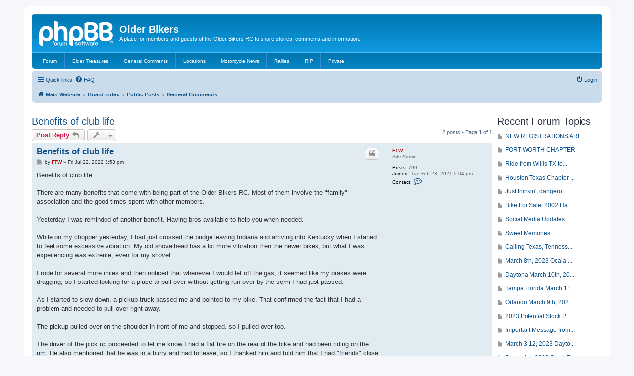

--- FILE ---
content_type: text/html; charset=UTF-8
request_url: https://olderbikers.org/bb/viewtopic.php?f=1&t=141&sid=72ae1321d1aebffe62453cbd15b859b7&p=399
body_size: 48706
content:
<!DOCTYPE html>
<html dir="ltr" lang="en-gb">
<head>
<meta charset="utf-8" />
<meta http-equiv="X-UA-Compatible" content="IE=edge">
<meta name="viewport" content="width=device-width, initial-scale=1" />

<title>Benefits of club life - Older Bikers</title>

	<link rel="alternate" type="application/atom+xml" title="Feed - Older Bikers" href="/bb/feed?sid=92a582850bce5341f1cbc0e8fac9004b">	<link rel="alternate" type="application/atom+xml" title="Feed - News" href="/bb/feed/news?sid=92a582850bce5341f1cbc0e8fac9004b">		<link rel="alternate" type="application/atom+xml" title="Feed - New Topics" href="/bb/feed/topics?sid=92a582850bce5341f1cbc0e8fac9004b">	<link rel="alternate" type="application/atom+xml" title="Feed - Active Topics" href="/bb/feed/topics_active?sid=92a582850bce5341f1cbc0e8fac9004b">	<link rel="alternate" type="application/atom+xml" title="Feed - Forum - General Comments" href="/bb/feed/forum/1?sid=92a582850bce5341f1cbc0e8fac9004b">	<link rel="alternate" type="application/atom+xml" title="Feed - Topic - Benefits of club life" href="/bb/feed/topic/141?sid=92a582850bce5341f1cbc0e8fac9004b">	
	<link rel="canonical" href="https://olderbikers.org/bb/viewtopic.php?t=141">

<!--
	phpBB style name: prosilver
	Based on style:   prosilver (this is the default phpBB3 style)
	Original author:  Tom Beddard ( http://www.subBlue.com/ )
	Modified by:
-->

<link href="./assets/css/font-awesome.min.css?assets_version=50" rel="stylesheet">
<link href="./styles/prosilver/theme/stylesheet.css?assets_version=50" rel="stylesheet">
<link href="./styles/prosilver/theme/en/stylesheet.css?assets_version=50" rel="stylesheet">




<!--[if lte IE 9]>
	<link href="./styles/prosilver/theme/tweaks.css?assets_version=50" rel="stylesheet">
<![endif]-->


<link href="./ext/blitze/sitemaker/styles/all/theme/assets/sitemaker.min.css?assets_version=50" rel="stylesheet" media="screen">
<link href="./ext/phpbb/pages/styles/prosilver/theme/pages_common.css?assets_version=50" rel="stylesheet" media="screen">
<link href="./ext/flerex/linkedaccounts/styles/prosilver/theme/linkedaccounts.css?assets_version=50" rel="stylesheet" media="screen">



</head>
<body id="phpbb" class="nojs notouch section-viewtopic ltr ">


<div id="wrap" class="wrap">
	<a id="top" class="top-anchor" accesskey="t"></a>
	<div id="page-header">
		<div class="headerbar" role="banner">
					<div class="inner">

			<div id="site-description" class="site-description">
		<a id="logo" class="logo" href="https://olderbikers.org" title="Main Website">
					<span class="site_logo"></span>
				</a>
				<h1>Older Bikers</h1>
				<p>A place for members and guests of the Older Bikers RC to share stories, comments and information.</p>
				<p class="skiplink"><a href="#start_here">Skip to content</a></p>
			</div>

									
			</div>
			<nav class="forumbg sm-menu">
	<label for="sm-tm" class="sm-toggle-menu">Navigation <span class="drop-icon">&#9660;</span></label>
	<input type="checkbox" class="sm-tm" id="sm-tm">
	<ul class="main-menu sm-clearfix">
									<li>
						<a class="sm-nav-item" href="https://www.olderbikers.org/bb/forum?sid=92a582850bce5341f1cbc0e8fac9004b">
				<i class="fa-fw" aria-hidden="true"></i>
				Forum			</a>
							</li>
											<li>
						<a class="sm-nav-item" href="https://www.olderbikers.org/bb/viewforum.php?f=12&sid=92a582850bce5341f1cbc0e8fac9004b">
				<i class="fa-fw" aria-hidden="true"></i>
				Elder Treasures			</a>
							</li>
											<li>
						<a class="sm-nav-item" href="https://www.olderbikers.org/bb/viewforum.php?f=1&sid=92a582850bce5341f1cbc0e8fac9004b">
				<i class="fa-fw" aria-hidden="true"></i>
				General Comments			</a>
							</li>
											<li>
						<a class="sm-nav-item" href="https://www.olderbikers.org/bb/viewforum.php?f=5&sid=92a582850bce5341f1cbc0e8fac9004b">
				<i class="fa-fw" aria-hidden="true"></i>
				Locations			</a>
							</li>
											<li>
						<a class="sm-nav-item" href="https://www.olderbikers.org/bb/viewforum.php?f=15&sid=92a582850bce5341f1cbc0e8fac9004b">
				<i class="fa-fw" aria-hidden="true"></i>
				Motorcycle News			</a>
							</li>
											<li>
						<a class="sm-nav-item" href="https://www.olderbikers.org/bb/viewforum.php?f=7&sid=92a582850bce5341f1cbc0e8fac9004b">
				<i class="fa-fw" aria-hidden="true"></i>
				Rallies			</a>
							</li>
											<li>
						<a class="sm-nav-item" href="https://www.olderbikers.org/bb/viewforum.php?f=11&sid=92a582850bce5341f1cbc0e8fac9004b">
				<i class="fa-fw" aria-hidden="true"></i>
				RIP			</a>
							</li>
											<li>
						<a class="sm-nav-item" href="https://www.olderbikers.org/bb/viewforum.php?f=4&sid=92a582850bce5341f1cbc0e8fac9004b">
				<i class="fa-fw" aria-hidden="true"></i>
				Private			</a>
							</li>
						</ul>
</nav>
		</div>
				<div class="navbar" role="navigation">
	<div class="inner">

	<ul id="nav-main" class="nav-main linklist" role="menubar">

		<li id="quick-links" class="quick-links dropdown-container responsive-menu hidden" data-skip-responsive="true">
			<a href="#" class="dropdown-trigger">
				<i class="icon fa-bars fa-fw" aria-hidden="true"></i><span>Quick links</span>
			</a>
			<div class="dropdown">
				<div class="pointer"><div class="pointer-inner"></div></div>
				<ul class="dropdown-contents" role="menu">
					
					
											<li class="separator"></li>
													<li>
								<a href="./memberlist.php?sid=92a582850bce5341f1cbc0e8fac9004b" role="menuitem">
									<i class="icon fa-group fa-fw" aria-hidden="true"></i><span>Members</span>
								</a>
							</li>
																			<li>
								<a href="./memberlist.php?mode=team&amp;sid=92a582850bce5341f1cbc0e8fac9004b" role="menuitem">
									<i class="icon fa-shield fa-fw" aria-hidden="true"></i><span>The team</span>
								</a>
							</li>
																<li class="separator"></li>

									</ul>
			</div>
		</li>

				<li data-skip-responsive="true">
			<a href="/bb/help/faq?sid=92a582850bce5341f1cbc0e8fac9004b" rel="help" title="Frequently Asked Questions" role="menuitem">
				<i class="icon fa-question-circle fa-fw" aria-hidden="true"></i><span>FAQ</span>
			</a>
		</li>
						
			<li class="rightside"  data-skip-responsive="true">
			<a href="./ucp.php?mode=login&amp;redirect=viewtopic.php%3Ff%3D1%26p%3D399%26t%3D141&amp;sid=92a582850bce5341f1cbc0e8fac9004b" title="Login" accesskey="x" role="menuitem">
				<i class="icon fa-power-off fa-fw" aria-hidden="true"></i><span>Login</span>
			</a>
		</li>
						</ul>

	<ul id="nav-breadcrumbs" class="nav-breadcrumbs linklist navlinks" role="menubar">
				
		
		<li class="breadcrumbs" itemscope itemtype="https://schema.org/BreadcrumbList">

							<span class="crumb" itemtype="https://schema.org/ListItem" itemprop="itemListElement" itemscope><a itemprop="item" href="https://olderbikers.org" data-navbar-reference="home"><i class="icon fa-home fa-fw" aria-hidden="true"></i><span itemprop="name">Main Website</span></a><meta itemprop="position" content="1" /></span>
			
							<span class="crumb" itemtype="https://schema.org/ListItem" itemprop="itemListElement" itemscope><a itemprop="item" href="./index.php?sid=92a582850bce5341f1cbc0e8fac9004b" accesskey="h" data-navbar-reference="index"><span itemprop="name">Board index</span></a><meta itemprop="position" content="2" /></span>

											
								<span class="crumb" itemtype="https://schema.org/ListItem" itemprop="itemListElement" itemscope data-forum-id="74"><a itemprop="item" href="./viewforum.php?f=74&amp;sid=92a582850bce5341f1cbc0e8fac9004b"><span itemprop="name">Public Posts</span></a><meta itemprop="position" content="3" /></span>
															
								<span class="crumb" itemtype="https://schema.org/ListItem" itemprop="itemListElement" itemscope data-forum-id="1"><a itemprop="item" href="./viewforum.php?f=1&amp;sid=92a582850bce5341f1cbc0e8fac9004b"><span itemprop="name">General Comments</span></a><meta itemprop="position" content="4" /></span>
							
					</li>

		
			</ul>

	</div>
</div>
	</div>

	
	<a id="start_here" class="anchor"></a>
	<div id="page-body" class="page-body" role="main">
		
			<div class="sm-block-spacing"></div>

	


	<div class="sitemaker">
		
		<div class="grid-noBottom">
			<div class="col_sm-12">
				
				<div class="grid-noBottom">
					<div class="col_sm-12">
						
						<div class="sm-module sm-block-spacing">

<h2 class="topic-title"><a href="./viewtopic.php?t=141&amp;sid=92a582850bce5341f1cbc0e8fac9004b">Benefits of club life</a></h2>
<!-- NOTE: remove the style="display: none" when you want to have the forum description on the topic body -->
<div style="display: none !important;">Any REGISTERED web user can post comments here.<br /></div>


<div class="action-bar bar-top">
	
			<a href="./posting.php?mode=reply&amp;t=141&amp;sid=92a582850bce5341f1cbc0e8fac9004b" class="button" title="Post a reply">
							<span>Post Reply</span> <i class="icon fa-reply fa-fw" aria-hidden="true"></i>
					</a>
	
			<div class="dropdown-container dropdown-button-control topic-tools">
		<span title="Topic tools" class="button button-secondary dropdown-trigger dropdown-select">
			<i class="icon fa-wrench fa-fw" aria-hidden="true"></i>
			<span class="caret"><i class="icon fa-sort-down fa-fw" aria-hidden="true"></i></span>
		</span>
		<div class="dropdown">
			<div class="pointer"><div class="pointer-inner"></div></div>
			<ul class="dropdown-contents">
																												<li>
					<a href="./viewtopic.php?t=141&amp;sid=92a582850bce5341f1cbc0e8fac9004b&amp;view=print" title="Print view" accesskey="p">
						<i class="icon fa-print fa-fw" aria-hidden="true"></i><span>Print view</span>
					</a>
				</li>
											</ul>
		</div>
	</div>
	
	
			<div class="pagination">
			2 posts
							&bull; Page <strong>1</strong> of <strong>1</strong>
					</div>
		</div>




			<div id="p286" class="post has-profile bg2">
		<div class="inner">

		<dl class="postprofile" id="profile286">
			<dt class="has-profile-rank no-avatar">
				<div class="avatar-container">
																			</div>
								<a href="./memberlist.php?mode=viewprofile&amp;u=2&amp;sid=92a582850bce5341f1cbc0e8fac9004b" style="color: #AA0000;" class="username-coloured">FTW</a>							</dt>

						<dd class="profile-rank">Site Admin</dd>			
		<dd class="profile-posts"><strong>Posts:</strong> 799</dd>		<dd class="profile-joined"><strong>Joined:</strong> Tue Feb 23, 2021 5:04 pm</dd>		
		
						
							<dd class="profile-contact">
				<strong>Contact:</strong>
				<div class="dropdown-container dropdown-left">
					<a href="#" class="dropdown-trigger" title="Contact FTW">
						<i class="icon fa-commenting-o fa-fw icon-lg" aria-hidden="true"></i><span class="sr-only">Contact FTW</span>
					</a>
					<div class="dropdown">
						<div class="pointer"><div class="pointer-inner"></div></div>
						<div class="dropdown-contents contact-icons">
																																								<div>
																	<a href="./ucp.php?i=pm&amp;mode=compose&amp;action=quotepost&amp;p=286&amp;sid=92a582850bce5341f1cbc0e8fac9004b" title="Send private message" class="last-cell">
										<span class="contact-icon pm-icon">Send private message</span>									</a>
																	</div>
																					</div>
					</div>
				</div>
			</dd>
				
		</dl>

		<div class="postbody">
						<div id="post_content286">

					<h3 class="first">
						<a href="./viewtopic.php?p=286&amp;sid=92a582850bce5341f1cbc0e8fac9004b#p286">Benefits of club life</a>
		</h3>

													<ul class="post-buttons">
																																									<li>
							<a href="./posting.php?mode=quote&amp;p=286&amp;sid=92a582850bce5341f1cbc0e8fac9004b" title="Reply with quote" class="button button-icon-only">
								<i class="icon fa-quote-left fa-fw" aria-hidden="true"></i><span class="sr-only">Quote</span>
							</a>
						</li>
														</ul>
							
						<p class="author">
									<a class="unread" href="./viewtopic.php?p=286&amp;sid=92a582850bce5341f1cbc0e8fac9004b#p286" title="Post">
						<i class="icon fa-file fa-fw icon-lightgray icon-md" aria-hidden="true"></i><span class="sr-only">Post</span>
					</a>
								<span class="responsive-hide">by <strong><a href="./memberlist.php?mode=viewprofile&amp;u=2&amp;sid=92a582850bce5341f1cbc0e8fac9004b" style="color: #AA0000;" class="username-coloured">FTW</a></strong> &raquo; </span><time datetime="2022-07-22T20:53:16+00:00">Fri Jul 22, 2022 3:53 pm</time>
			</p>
			
			
			
			
			<div class="content">Benefits of club life.<br>
<br>
There are many benefits that come with being part of the Older Bikers RC. Most of them involve the "family" association and the good times spent with other members.<br>
<br>
Yesterday I was reminded of another benefit. Having bros available to help you when needed.<br>
<br>
While on my chopper yesterday, I had just crossed the bridge leaving Indiana and arriving into Kentucky when I started to feel some excessive vibration. My old shovelhead has a lot more vibration then the newer bikes, but what I was experiencing was extreme, even for my shovel.<br>
<br>
I rode for several more miles and then noticed that whenever I would let off the gas, it seemed like my brakes were dragging, so I started looking for a place to pull over without getting run over by the semi I had just passed.<br>
<br>
As I started to slow down, a pickup truck passed me and pointed to my bike. That confirmed the fact that I had a problem and needed to pull over right away.<br>
<br>
The pickup pulled over on the shoulder in front of me and stopped, so I pulled over too.<br>
<br>
The driver of the pick up proceeded to let me know I had a flat tire on the rear of the bike and had been riding on the rim. He also mentioned that he was in a hurry and had to leave, so I thanked him and told him that I had "friends" close by that could help me and therefore I would be ok.<br>
<br>
By that time, the semi had also stopped and let me know he had an air hose on his tractor and could air up my tire for me.<br>
<br>
I got my bike close enough for the air hose to reach, but the connector was too long to fit onto the valve stem of my tire. So I thanked him for trying and called one of our local members that was supposed to be waiting for me at a gas station about 2 or 3 miles from my current location.  I proceeded to let him know what happened and that I would be a bit late. He immediately told me he was getting on his bike and would be there in a few minutes.<br>
<br>
I then called my wife and told her what happened. We have towing and road service for our bikes through AAA, however my wife had the card with her, so I couldn't use there service. She suggested I call HOG, because they also have a towing program, however their policy requires that you have to be located at least 100 miles from your home and they will only tow you to a Harley Dealership and I use custom tires on my chopper and I knew they wouldn't have any in stock, so that option was out.<br>
<br>
I decided to call another member that is retired and is usually home during the day time. He only lives about 3 to 4 miles from where I was sitting, and I wanted to find out if he had a portable air tank. He informed me his compressor was broke down but that he would pick up a can of fix-a-flat and be right there.<br>
<br>
Just as I got off the phone, another pickup truck pulled over in front of me and the driver informed me he had a can of  fix-a-flat in his truck and asked me if I could use it. I said I could and he started looking for it. After checking all through his truck, he sadly admitted that he couldn't find it and apologized. <br>
<br>
I thanked him for stopping and offering to help and told him I had help on the way. Just as I said that, I pointed to a bike coming down the road and mentioned that was one of our members coming to help me now.<br>
<br>
It wasn't a minute or two after "Crash Test Dummy" pulled up on his bike, that I noticed the "old hippy" coming down the road in his pickup truck. <br>
<br>
Now with two bros there to help me, we proceeded to try to air up my flat tire with a can of fix-a-flat. It didn't fill the tire up but it did get it up off the rim enough that I could ride it slowly down the shoulder of the road with CTD and Old Hippy behind me making sure no one ran over me.<br>
<br>
We finally made it to a gas station where we proceeded to air up my tire, but as soon as we started putting the air in, I could hear it leaking back out. CTD found the hole in my tire and marked the location. Since Old Hippy only lived a mile away from the gas station, he went home to get some tire plugs.<br>
<br>
As soon as Old Hippy got back, we tried to plug my tire. We ended up putting two plugs in it and while it slowed the leak down considerably, it did not totally stop it, so I decided It was time to head to a bike shop and buy a new tire.<br>
<br>
Crash Test Dummy offered to go and get his trailer and I agreed it would be the best idea, so he and Old Hippy took off to get CTD's trailer, so we could load my bike up.<br>
<br>
When they got back with the trailer, we loaded up my bike and all three of us headed for a bike shop about 30+ miles away. We successfully delivered my bike and found out they would have to order a tire for me and since it was only two days before Christmas, they may not get it until the first of the week. Thank God I have a spare bike to ride in the meantime.<br>
<br>
Anyway, since my fellow club members we so helpful, I HAD to reward them by offering to buy them lunch at a local "Show Me's", a Hooter's type restaurant where the waitresses wear VERY LITTLE clothing. I had to twist their arms to make them accept my offer, but in the long run, we had a great time and I am glad that I was able to turn what could have been a bad day into a fun filled day where I was able to share my time with a couple of Bro's.<br>
<br>
There is a definite benefit to having club members available willing and able to help you when the gremlins try to attack your bike while out on the road. It not only saves you time and money, but you can end up spending some quality time with other members and getting to know them better or just simply sharing the experience of living and enjoying one more day.</div>

			
			
									
						
										
						</div>

		</div>

				<div class="back2top">
						<a href="#top" class="top" title="Top">
				<i class="icon fa-chevron-circle-up fa-fw icon-gray" aria-hidden="true"></i>
				<span class="sr-only">Top</span>
			</a>
					</div>
		
		</div>
	</div>

				<div id="p399" class="post has-profile bg1">
		<div class="inner">

		<dl class="postprofile" id="profile399">
			<dt class="has-profile-rank no-avatar">
				<div class="avatar-container">
																			</div>
								<a href="./memberlist.php?mode=viewprofile&amp;u=2&amp;sid=92a582850bce5341f1cbc0e8fac9004b" style="color: #AA0000;" class="username-coloured">FTW</a>							</dt>

						<dd class="profile-rank">Site Admin</dd>			
		<dd class="profile-posts"><strong>Posts:</strong> 799</dd>		<dd class="profile-joined"><strong>Joined:</strong> Tue Feb 23, 2021 5:04 pm</dd>		
		
						
							<dd class="profile-contact">
				<strong>Contact:</strong>
				<div class="dropdown-container dropdown-left">
					<a href="#" class="dropdown-trigger" title="Contact FTW">
						<i class="icon fa-commenting-o fa-fw icon-lg" aria-hidden="true"></i><span class="sr-only">Contact FTW</span>
					</a>
					<div class="dropdown">
						<div class="pointer"><div class="pointer-inner"></div></div>
						<div class="dropdown-contents contact-icons">
																																								<div>
																	<a href="./ucp.php?i=pm&amp;mode=compose&amp;action=quotepost&amp;p=399&amp;sid=92a582850bce5341f1cbc0e8fac9004b" title="Send private message" class="last-cell">
										<span class="contact-icon pm-icon">Send private message</span>									</a>
																	</div>
																					</div>
					</div>
				</div>
			</dd>
				
		</dl>

		<div class="postbody">
						<div id="post_content399">

					<h3 >
						<a href="./viewtopic.php?p=399&amp;sid=92a582850bce5341f1cbc0e8fac9004b#p399">Re: Benefits of club life</a>
		</h3>

													<ul class="post-buttons">
																																									<li>
							<a href="./posting.php?mode=quote&amp;p=399&amp;sid=92a582850bce5341f1cbc0e8fac9004b" title="Reply with quote" class="button button-icon-only">
								<i class="icon fa-quote-left fa-fw" aria-hidden="true"></i><span class="sr-only">Quote</span>
							</a>
						</li>
														</ul>
							
						<p class="author">
									<a class="unread" href="./viewtopic.php?p=399&amp;sid=92a582850bce5341f1cbc0e8fac9004b#p399" title="Post">
						<i class="icon fa-file fa-fw icon-lightgray icon-md" aria-hidden="true"></i><span class="sr-only">Post</span>
					</a>
								<span class="responsive-hide">by <strong><a href="./memberlist.php?mode=viewprofile&amp;u=2&amp;sid=92a582850bce5341f1cbc0e8fac9004b" style="color: #AA0000;" class="username-coloured">FTW</a></strong> &raquo; </span><time datetime="2022-08-02T16:16:01+00:00">Tue Aug 02, 2022 11:16 am</time>
			</p>
			
			
			
			
			<div class="content">Here is another reason being in a club can become an advantage to us as we get older.<br>
<br>
The following item was posted on our Facebook Group and is a good example why Older bikers need to be in a chapter where they have access to others that can help trouble shoot motorcycle problems. <br>
<br>
Because we all know that as we get older, “sometimes” our assumptions are not as pin point as they were when we were in our more prime years of life.<br>

<blockquote class="uncited"><div>I’ll only tell this tale if you promise not to tell anyone else:<br>
<br>
About 10 days ago, I had just rolled my bike off my driveway to set off on a decent ride. The engine cut out and when I attempted to restart the bike I could hear what I considered to be a stuck relay, chattering away.<br>
<br>
I checked my Haynes manual for advice, nothing there!<br>
<br>
Eventually I concluded that it was the Starter motor Relay and sent off to Amazon for a replacement. It cost around £32 inc postage.<br>
<br>
It took 3 days to arrive and I fitted it instantly.<br>
<br>
I tried the starter, same problem!<br>
<br>
I then removed the seats and the tank for another investigation, the chatter was coming from a bundle of wires in the headstock area.<br>
<br>
I then assumed it was the Starter Close relay but was a tad nervous about buying another unnecessary part and terrified of my wife’s wrath if I got it wrong again.<br>
<br>
I decided to seek the advice of a mobile mechanic who arrived some 3 days later.<br>
<br>
He listened to my tale of woe and then listened to the chatter.<br>
<br>
“That’s the fuel pump you silly sod! “ he said at the same time shaking his head in disbelief “You’ve run out of petrol!”<br>
<br>
Is there any wonder I don’t intend telling anybody?</div></blockquote></div>

			
			
									
						
										
						</div>

		</div>

				<div class="back2top">
						<a href="#top" class="top" title="Top">
				<i class="icon fa-chevron-circle-up fa-fw icon-gray" aria-hidden="true"></i>
				<span class="sr-only">Top</span>
			</a>
					</div>
		
		</div>
	</div>

	

	<div class="action-bar bar-bottom">
	
			<a href="./posting.php?mode=reply&amp;t=141&amp;sid=92a582850bce5341f1cbc0e8fac9004b" class="button" title="Post a reply">
							<span>Post Reply</span> <i class="icon fa-reply fa-fw" aria-hidden="true"></i>
					</a>
		
		<div class="dropdown-container dropdown-button-control topic-tools">
		<span title="Topic tools" class="button button-secondary dropdown-trigger dropdown-select">
			<i class="icon fa-wrench fa-fw" aria-hidden="true"></i>
			<span class="caret"><i class="icon fa-sort-down fa-fw" aria-hidden="true"></i></span>
		</span>
		<div class="dropdown">
			<div class="pointer"><div class="pointer-inner"></div></div>
			<ul class="dropdown-contents">
																												<li>
					<a href="./viewtopic.php?t=141&amp;sid=92a582850bce5341f1cbc0e8fac9004b&amp;view=print" title="Print view" accesskey="p">
						<i class="icon fa-print fa-fw" aria-hidden="true"></i><span>Print view</span>
					</a>
				</li>
											</ul>
		</div>
	</div>

			<form method="post" action="./viewtopic.php?t=141&amp;sid=92a582850bce5341f1cbc0e8fac9004b">
		<div class="dropdown-container dropdown-container-left dropdown-button-control sort-tools">
	<span title="Display and sorting options" class="button button-secondary dropdown-trigger dropdown-select">
		<i class="icon fa-sort-amount-asc fa-fw" aria-hidden="true"></i>
		<span class="caret"><i class="icon fa-sort-down fa-fw" aria-hidden="true"></i></span>
	</span>
	<div class="dropdown hidden">
		<div class="pointer"><div class="pointer-inner"></div></div>
		<div class="dropdown-contents">
			<fieldset class="display-options">
							<label>Display: <select name="st" id="st"><option value="0" selected="selected">All posts</option><option value="1">1 day</option><option value="7">7 days</option><option value="14">2 weeks</option><option value="30">1 month</option><option value="90">3 months</option><option value="180">6 months</option><option value="365">1 year</option></select></label>
								<label>Sort by: <select name="sk" id="sk"><option value="a">Author</option><option value="t" selected="selected">Post time</option><option value="s">Subject</option></select></label>
				<label>Direction: <select name="sd" id="sd"><option value="a" selected="selected">Ascending</option><option value="d">Descending</option></select></label>
								<hr class="dashed" />
				<input type="submit" class="button2" name="sort" value="Go" />
						</fieldset>
		</div>
	</div>
</div>
		</form>
	
	
	
			<div class="pagination">
			2 posts
							&bull; Page <strong>1</strong> of <strong>1</strong>
					</div>
	</div>


<div class="action-bar actions-jump">
		<p class="jumpbox-return">
		<a href="./viewforum.php?f=1&amp;sid=92a582850bce5341f1cbc0e8fac9004b" class="left-box arrow-left" accesskey="r">
			<i class="icon fa-angle-left fa-fw icon-black" aria-hidden="true"></i><span>Return to “General Comments”</span>
		</a>
	</p>
	
		<div class="jumpbox dropdown-container dropdown-container-right dropdown-up dropdown-left dropdown-button-control" id="jumpbox">
			<span title="Jump to" class="button button-secondary dropdown-trigger dropdown-select">
				<span>Jump to</span>
				<span class="caret"><i class="icon fa-sort-down fa-fw" aria-hidden="true"></i></span>
			</span>
		<div class="dropdown">
			<div class="pointer"><div class="pointer-inner"></div></div>
			<ul class="dropdown-contents">
																				<li><a href="./viewforum.php?f=6&amp;sid=92a582850bce5341f1cbc0e8fac9004b" class="jumpbox-forum-link"> <span> READ THIS FIRST</span></a></li>
																<li><a href="./viewforum.php?f=120&amp;sid=92a582850bce5341f1cbc0e8fac9004b" class="jumpbox-sub-link"><span class="spacer"></span> <span>&#8627; &nbsp; Registrations</span></a></li>
																<li><a href="./viewforum.php?f=74&amp;sid=92a582850bce5341f1cbc0e8fac9004b" class="jumpbox-cat-link"> <span> Public Posts</span></a></li>
																<li><a href="./viewforum.php?f=47&amp;sid=92a582850bce5341f1cbc0e8fac9004b" class="jumpbox-sub-link"><span class="spacer"></span> <span>&#8627; &nbsp; American Legacies &amp; Older Bikers Riding Club</span></a></li>
																<li><a href="./viewforum.php?f=49&amp;sid=92a582850bce5341f1cbc0e8fac9004b" class="jumpbox-sub-link"><span class="spacer"></span> <span>&#8627; &nbsp; Breaking News About OBRC</span></a></li>
																<li><a href="./viewforum.php?f=12&amp;sid=92a582850bce5341f1cbc0e8fac9004b" class="jumpbox-sub-link"><span class="spacer"></span> <span>&#8627; &nbsp; Elder Treasures</span></a></li>
																<li><a href="./viewforum.php?f=1&amp;sid=92a582850bce5341f1cbc0e8fac9004b" class="jumpbox-sub-link"><span class="spacer"></span> <span>&#8627; &nbsp; General Comments</span></a></li>
																<li><a href="./viewforum.php?f=55&amp;sid=92a582850bce5341f1cbc0e8fac9004b" class="jumpbox-sub-link"><span class="spacer"></span><span class="spacer"></span> <span>&#8627; &nbsp; American Legacies &amp; Older Bikers</span></a></li>
																<li><a href="./viewforum.php?f=56&amp;sid=92a582850bce5341f1cbc0e8fac9004b" class="jumpbox-sub-link"><span class="spacer"></span><span class="spacer"></span> <span>&#8627; &nbsp; National Meetings</span></a></li>
																<li><a href="./viewforum.php?f=72&amp;sid=92a582850bce5341f1cbc0e8fac9004b" class="jumpbox-sub-link"><span class="spacer"></span> <span>&#8627; &nbsp; Investments</span></a></li>
																<li><a href="./viewforum.php?f=5&amp;sid=92a582850bce5341f1cbc0e8fac9004b" class="jumpbox-sub-link"><span class="spacer"></span> <span>&#8627; &nbsp; Locations</span></a></li>
																<li><a href="./viewforum.php?f=31&amp;sid=92a582850bce5341f1cbc0e8fac9004b" class="jumpbox-sub-link"><span class="spacer"></span><span class="spacer"></span> <span>&#8627; &nbsp; Florida</span></a></li>
																<li><a href="./viewforum.php?f=28&amp;sid=92a582850bce5341f1cbc0e8fac9004b" class="jumpbox-sub-link"><span class="spacer"></span><span class="spacer"></span> <span>&#8627; &nbsp; Georgia</span></a></li>
																<li><a href="./viewforum.php?f=29&amp;sid=92a582850bce5341f1cbc0e8fac9004b" class="jumpbox-sub-link"><span class="spacer"></span><span class="spacer"></span> <span>&#8627; &nbsp; Kentucky</span></a></li>
																<li><a href="./viewforum.php?f=30&amp;sid=92a582850bce5341f1cbc0e8fac9004b" class="jumpbox-sub-link"><span class="spacer"></span><span class="spacer"></span> <span>&#8627; &nbsp; Indiana</span></a></li>
																<li><a href="./viewforum.php?f=34&amp;sid=92a582850bce5341f1cbc0e8fac9004b" class="jumpbox-sub-link"><span class="spacer"></span><span class="spacer"></span> <span>&#8627; &nbsp; Mississippi: Coming Soon</span></a></li>
																<li><a href="./viewforum.php?f=51&amp;sid=92a582850bce5341f1cbc0e8fac9004b" class="jumpbox-sub-link"><span class="spacer"></span><span class="spacer"></span> <span>&#8627; &nbsp; Pennsylvania</span></a></li>
																<li><a href="./viewforum.php?f=62&amp;sid=92a582850bce5341f1cbc0e8fac9004b" class="jumpbox-sub-link"><span class="spacer"></span><span class="spacer"></span> <span>&#8627; &nbsp; Tennessee - Coming Soon</span></a></li>
																<li><a href="./viewforum.php?f=32&amp;sid=92a582850bce5341f1cbc0e8fac9004b" class="jumpbox-sub-link"><span class="spacer"></span><span class="spacer"></span> <span>&#8627; &nbsp; Texas</span></a></li>
																<li><a href="./viewforum.php?f=33&amp;sid=92a582850bce5341f1cbc0e8fac9004b" class="jumpbox-sub-link"><span class="spacer"></span><span class="spacer"></span> <span>&#8627; &nbsp; West Virginia: Coming Soon</span></a></li>
																<li><a href="./viewforum.php?f=52&amp;sid=92a582850bce5341f1cbc0e8fac9004b" class="jumpbox-sub-link"><span class="spacer"></span><span class="spacer"></span> <span>&#8627; &nbsp; Canada</span></a></li>
																<li><a href="./viewforum.php?f=53&amp;sid=92a582850bce5341f1cbc0e8fac9004b" class="jumpbox-sub-link"><span class="spacer"></span><span class="spacer"></span> <span>&#8627; &nbsp; UK</span></a></li>
																<li><a href="./viewforum.php?f=54&amp;sid=92a582850bce5341f1cbc0e8fac9004b" class="jumpbox-sub-link"><span class="spacer"></span><span class="spacer"></span> <span>&#8627; &nbsp; Australia</span></a></li>
																<li><a href="./viewforum.php?f=15&amp;sid=92a582850bce5341f1cbc0e8fac9004b" class="jumpbox-sub-link"><span class="spacer"></span> <span>&#8627; &nbsp; Motorcycle News</span></a></li>
																<li><a href="./viewforum.php?f=7&amp;sid=92a582850bce5341f1cbc0e8fac9004b" class="jumpbox-sub-link"><span class="spacer"></span> <span>&#8627; &nbsp; Rides and Rallies</span></a></li>
																<li><a href="./viewforum.php?f=11&amp;sid=92a582850bce5341f1cbc0e8fac9004b" class="jumpbox-sub-link"><span class="spacer"></span> <span>&#8627; &nbsp; RIP</span></a></li>
																<li><a href="./viewforum.php?f=75&amp;sid=92a582850bce5341f1cbc0e8fac9004b" class="jumpbox-sub-link"><span class="spacer"></span> <span>&#8627; &nbsp; Web Design</span></a></li>
																<li><a href="./viewforum.php?f=37&amp;sid=92a582850bce5341f1cbc0e8fac9004b" class="jumpbox-forum-link"> <span> Documents</span></a></li>
											</ul>
		</div>
	</div>

	</div>




			


						</div>
						
											</div>
					<div id="pos-subcontent" class="block-position col-0_sm-12 sidebar" style="width: 222px">
												<div id="block-4" class="block">
							<div class="post sm-block-container no-padding sm-block-spacing">
	<div class="inner">
				<h2 class="list-inner">
			<span class="block-icon"><i class="" aria-hidden="true"></i></span>
			<span class="block-title">Recent Forum Topics</span>
		</h2>
				<div class="sm-block-content">
				<ul class="sm-list">
					<li>
								<a href="./viewtopic.php?f=120&amp;t=689&amp;p=1527&amp;sid=92a582850bce5341f1cbc0e8fac9004b#p1527" title="Go to last post">
				<i class="icon fa-file fa-fw icon-lightgray icon-md" aria-hidden="true"></i><span class="sr-only">Go to last post</span>
			</a>
								<a href="./viewtopic.php?f=120&amp;t=689&amp;p=1527&amp;sid=92a582850bce5341f1cbc0e8fac9004b#p1527" title=" We are working on creating a NEW format">NEW REGISTRATIONS ARE ...</a>
		</li>
				<li>
								<a href="./viewtopic.php?f=32&amp;t=252&amp;p=1519&amp;sid=92a582850bce5341f1cbc0e8fac9004b#p1519" title="Go to last post">
				<i class="icon fa-file fa-fw icon-lightgray icon-md" aria-hidden="true"></i><span class="sr-only">Go to last post</span>
			</a>
								<a href="./viewtopic.php?f=32&amp;t=252&amp;p=1519&amp;sid=92a582850bce5341f1cbc0e8fac9004b#p1519" title="Will do.">FORT WORTH CHAPTER</a>
		</li>
				<li>
								<a href="./viewtopic.php?f=32&amp;t=684&amp;p=1501&amp;sid=92a582850bce5341f1cbc0e8fac9004b#p1501" title="Go to last post">
				<i class="icon fa-file fa-fw icon-lightgray icon-md" aria-hidden="true"></i><span class="sr-only">Go to last post</span>
			</a>
								<a href="./viewtopic.php?f=32&amp;t=684&amp;p=1501&amp;sid=92a582850bce5341f1cbc0e8fac9004b#p1501" title="One of our Houston Chapter members share">Ride from Willis TX to...</a>
		</li>
				<li>
								<a href="./viewtopic.php?f=32&amp;t=121&amp;p=1490&amp;sid=92a582850bce5341f1cbc0e8fac9004b#p1490" title="Go to last post">
				<i class="icon fa-file fa-fw icon-lightgray icon-md" aria-hidden="true"></i><span class="sr-only">Go to last post</span>
			</a>
								<a href="./viewtopic.php?f=32&amp;t=121&amp;p=1490&amp;sid=92a582850bce5341f1cbc0e8fac9004b#p1490" title="Hi,
Sorry for the delay, I was at a Nati">Houston Texas Chapter ...</a>
		</li>
				<li>
								<a href="./viewtopic.php?f=12&amp;t=617&amp;p=1485&amp;sid=92a582850bce5341f1cbc0e8fac9004b#p1485" title="Go to last post">
				<i class="icon fa-file fa-fw icon-lightgray icon-md" aria-hidden="true"></i><span class="sr-only">Go to last post</span>
			</a>
								<a href="./viewtopic.php?f=12&amp;t=617&amp;p=1485&amp;sid=92a582850bce5341f1cbc0e8fac9004b#p1485" title="This is a wonderful way to be able to lo">Just thinkin', dangero...</a>
		</li>
				<li>
								<a href="./viewtopic.php?f=1&amp;t=655&amp;p=1418&amp;sid=92a582850bce5341f1cbc0e8fac9004b#p1418" title="Go to last post">
				<i class="icon fa-file fa-fw icon-lightgray icon-md" aria-hidden="true"></i><span class="sr-only">Go to last post</span>
			</a>
								<a href="./viewtopic.php?f=1&amp;t=655&amp;p=1418&amp;sid=92a582850bce5341f1cbc0e8fac9004b#p1418" title=" 20230409_155142.jpg 

The OBRC National">Bike For Sale: 2002 Ha...</a>
		</li>
				<li>
								<a href="./viewtopic.php?f=1&amp;t=483&amp;p=1372&amp;sid=92a582850bce5341f1cbc0e8fac9004b#p1372" title="Go to last post">
				<i class="icon fa-file fa-fw icon-lightgray icon-md" aria-hidden="true"></i><span class="sr-only">Go to last post</span>
			</a>
								<a href="./viewtopic.php?f=1&amp;t=483&amp;p=1372&amp;sid=92a582850bce5341f1cbc0e8fac9004b#p1372" title="As a note to the individuals out there t">Social Media Updates</a>
		</li>
				<li>
								<a href="./viewtopic.php?f=12&amp;t=627&amp;p=1370&amp;sid=92a582850bce5341f1cbc0e8fac9004b#p1370" title="Go to last post">
				<i class="icon fa-file fa-fw icon-lightgray icon-md" aria-hidden="true"></i><span class="sr-only">Go to last post</span>
			</a>
								<a href="./viewtopic.php?f=12&amp;t=627&amp;p=1370&amp;sid=92a582850bce5341f1cbc0e8fac9004b#p1370" title="I just found an old note that I wrote ba">Sweet Memories</a>
		</li>
				<li>
								<a href="./viewtopic.php?f=49&amp;t=614&amp;p=1356&amp;sid=92a582850bce5341f1cbc0e8fac9004b#p1356" title="Go to last post">
				<i class="icon fa-file fa-fw icon-lightgray icon-md" aria-hidden="true"></i><span class="sr-only">Go to last post</span>
			</a>
								<a href="./viewtopic.php?f=49&amp;t=614&amp;p=1356&amp;sid=92a582850bce5341f1cbc0e8fac9004b#p1356" title=" shirt-front-2023.jpg 

Anyone from Hous">Calling Texas, Tenness...</a>
		</li>
				<li>
								<a href="./viewtopic.php?f=31&amp;t=583&amp;p=1317&amp;sid=92a582850bce5341f1cbc0e8fac9004b#p1317" title="Go to last post">
				<i class="icon fa-file fa-fw icon-lightgray icon-md" aria-hidden="true"></i><span class="sr-only">Go to last post</span>
			</a>
								<a href="./viewtopic.php?f=31&amp;t=583&amp;p=1317&amp;sid=92a582850bce5341f1cbc0e8fac9004b#p1317" title="I will try and make it. I have a doctor ">March 8th, 2023 Ocala ...</a>
		</li>
				<li>
								<a href="./viewtopic.php?f=31&amp;t=586&amp;p=1306&amp;sid=92a582850bce5341f1cbc0e8fac9004b#p1306" title="Go to last post">
				<i class="icon fa-file fa-fw icon-lightgray icon-md" aria-hidden="true"></i><span class="sr-only">Go to last post</span>
			</a>
								<a href="./viewtopic.php?f=31&amp;t=586&amp;p=1306&amp;sid=92a582850bce5341f1cbc0e8fac9004b#p1306" title=" Daytona Area Older Bikers RC Recruiting">Daytona March 10th, 20...</a>
		</li>
				<li>
								<a href="./viewtopic.php?f=31&amp;t=585&amp;p=1305&amp;sid=92a582850bce5341f1cbc0e8fac9004b#p1305" title="Go to last post">
				<i class="icon fa-file fa-fw icon-lightgray icon-md" aria-hidden="true"></i><span class="sr-only">Go to last post</span>
			</a>
								<a href="./viewtopic.php?f=31&amp;t=585&amp;p=1305&amp;sid=92a582850bce5341f1cbc0e8fac9004b#p1305" title=" Tampa Florida Area Older Bikers Riding ">Tampa Florida March 11...</a>
		</li>
				<li>
								<a href="./viewtopic.php?f=31&amp;t=584&amp;p=1304&amp;sid=92a582850bce5341f1cbc0e8fac9004b#p1304" title="Go to last post">
				<i class="icon fa-file fa-fw icon-lightgray icon-md" aria-hidden="true"></i><span class="sr-only">Go to last post</span>
			</a>
								<a href="./viewtopic.php?f=31&amp;t=584&amp;p=1304&amp;sid=92a582850bce5341f1cbc0e8fac9004b#p1304" title=" Orlando Area Older Bikers RC Recruiting">Orlando March 9th, 202...</a>
		</li>
				<li>
								<a href="./viewtopic.php?f=72&amp;t=515&amp;p=1294&amp;sid=92a582850bce5341f1cbc0e8fac9004b#p1294" title="Go to last post">
				<i class="icon fa-file fa-fw icon-lightgray icon-md" aria-hidden="true"></i><span class="sr-only">Go to last post</span>
			</a>
								<a href="./viewtopic.php?f=72&amp;t=515&amp;p=1294&amp;sid=92a582850bce5341f1cbc0e8fac9004b#p1294" title="I am a bit late this week on my stock pi">2023 Potential Stock P...</a>
		</li>
				<li>
								<a href="./viewtopic.php?f=49&amp;t=563&amp;p=1277&amp;sid=92a582850bce5341f1cbc0e8fac9004b#p1277" title="Go to last post">
				<i class="icon fa-file fa-fw icon-lightgray icon-md" aria-hidden="true"></i><span class="sr-only">Go to last post</span>
			</a>
								<a href="./viewtopic.php?f=49&amp;t=563&amp;p=1277&amp;sid=92a582850bce5341f1cbc0e8fac9004b#p1277" title="We want to thank Panhead Bob and Dale Fo">Important Message from...</a>
		</li>
				<li>
								<a href="./viewtopic.php?f=7&amp;t=377&amp;p=1247&amp;sid=92a582850bce5341f1cbc0e8fac9004b#p1247" title="Go to last post">
				<i class="icon fa-file fa-fw icon-lightgray icon-md" aria-hidden="true"></i><span class="sr-only">Go to last post</span>
			</a>
								<a href="./viewtopic.php?f=7&amp;t=377&amp;p=1247&amp;sid=92a582850bce5341f1cbc0e8fac9004b#p1247" title="   Free Gifts   

Due to some items we r">March 3-12, 2023 Dayto...</a>
		</li>
				<li>
								<a href="./viewtopic.php?f=72&amp;t=514&amp;p=1173&amp;sid=92a582850bce5341f1cbc0e8fac9004b#p1173" title="Go to last post">
				<i class="icon fa-file fa-fw icon-lightgray icon-md" aria-hidden="true"></i><span class="sr-only">Go to last post</span>
			</a>
								<a href="./viewtopic.php?f=72&amp;t=514&amp;p=1173&amp;sid=92a582850bce5341f1cbc0e8fac9004b#p1173" title=" December 2022 Stock Recap 

I have been">December 2022 Stock Recap</a>
		</li>
				<li>
								<a href="./viewtopic.php?f=47&amp;t=513&amp;p=1169&amp;sid=92a582850bce5341f1cbc0e8fac9004b#p1169" title="Go to last post">
				<i class="icon fa-file fa-fw icon-lightgray icon-md" aria-hidden="true"></i><span class="sr-only">Go to last post</span>
			</a>
								<a href="./viewtopic.php?f=47&amp;t=513&amp;p=1169&amp;sid=92a582850bce5341f1cbc0e8fac9004b#p1169" title="In order to include our friends in other">More info about Americ...</a>
		</li>
				<li>
								<a href="./viewtopic.php?f=7&amp;t=380&amp;p=1048&amp;sid=92a582850bce5341f1cbc0e8fac9004b#p1048" title="Go to last post">
				<i class="icon fa-file fa-fw icon-lightgray icon-md" aria-hidden="true"></i><span class="sr-only">Go to last post</span>
			</a>
								<a href="./viewtopic.php?f=7&amp;t=380&amp;p=1048&amp;sid=92a582850bce5341f1cbc0e8fac9004b#p1048" title="They do not reserve spot. It is first co">5/18-05/21  TN Motorcy...</a>
		</li>
				<li>
								<a href="./viewtopic.php?f=7&amp;t=438&amp;p=979&amp;sid=92a582850bce5341f1cbc0e8fac9004b#p979" title="Go to last post">
				<i class="icon fa-file fa-fw icon-lightgray icon-md" aria-hidden="true"></i><span class="sr-only">Go to last post</span>
			</a>
								<a href="./viewtopic.php?f=7&amp;t=438&amp;p=979&amp;sid=92a582850bce5341f1cbc0e8fac9004b#p979" title="  FACEBOOK  Profiles  are personal accou">Promoting OBRC Events ...</a>
		</li>
				<li>
								<a href="./viewtopic.php?f=12&amp;t=180&amp;p=976&amp;sid=92a582850bce5341f1cbc0e8fac9004b#p976" title="Go to last post">
				<i class="icon fa-file fa-fw icon-lightgray icon-md" aria-hidden="true"></i><span class="sr-only">Go to last post</span>
			</a>
								<a href="./viewtopic.php?f=12&amp;t=180&amp;p=976&amp;sid=92a582850bce5341f1cbc0e8fac9004b#p976" title="Ride or die and ride safe all">Part 2 of I guess I'm ...</a>
		</li>
				<li>
								<a href="./viewtopic.php?f=7&amp;t=433&amp;p=967&amp;sid=92a582850bce5341f1cbc0e8fac9004b#p967" title="Go to last post">
				<i class="icon fa-file fa-fw icon-lightgray icon-md" aria-hidden="true"></i><span class="sr-only">Go to last post</span>
			</a>
								<a href="./viewtopic.php?f=7&amp;t=433&amp;p=967&amp;sid=92a582850bce5341f1cbc0e8fac9004b#p967" title="Route 66 Bike week is not made up of a p">4/26-4/30/23  	Route 6...</a>
		</li>
				<li>
								<a href="./viewtopic.php?f=7&amp;t=381&amp;p=881&amp;sid=92a582850bce5341f1cbc0e8fac9004b#p881" title="Go to last post">
				<i class="icon fa-file fa-fw icon-lightgray icon-md" aria-hidden="true"></i><span class="sr-only">Go to last post</span>
			</a>
								<a href="./viewtopic.php?f=7&amp;t=381&amp;p=881&amp;sid=92a582850bce5341f1cbc0e8fac9004b#p881" title="2023 will be the 27th Annual HOGROCK Riv">6/8-6/11  HOGROCK Rive...</a>
		</li>
				<li>
								<a href="./viewtopic.php?f=7&amp;t=379&amp;p=879&amp;sid=92a582850bce5341f1cbc0e8fac9004b#p879" title="Go to last post">
				<i class="icon fa-file fa-fw icon-lightgray icon-md" aria-hidden="true"></i><span class="sr-only">Go to last post</span>
			</a>
								<a href="./viewtopic.php?f=7&amp;t=379&amp;p=879&amp;sid=92a582850bce5341f1cbc0e8fac9004b#p879" title="2023 will be the 83rd year for Myrtle Be">5/120-05/22  	Myrtle B...</a>
		</li>
				<li>
								<a href="./viewtopic.php?f=7&amp;t=378&amp;p=878&amp;sid=92a582850bce5341f1cbc0e8fac9004b#p878" title="Go to last post">
				<i class="icon fa-file fa-fw icon-lightgray icon-md" aria-hidden="true"></i><span class="sr-only">Go to last post</span>
			</a>
								<a href="./viewtopic.php?f=7&amp;t=378&amp;p=878&amp;sid=92a582850bce5341f1cbc0e8fac9004b#p878" title="This is the 25th Annual Thunder Beach Fa">5/3-5/7 Thunder Beach ...</a>
		</li>
				</ul>

		</div>
	</div>
</div>
							
						</div>
																	</div>
									</div>
							</div>
					</div>

			</div>

	
		</div>


<div id="page-footer" class="page-footer" role="contentinfo">
	<div class="navbar" role="navigation">
	<div class="inner">

	<ul id="nav-footer" class="nav-footer linklist" role="menubar">
		<li class="breadcrumbs">
							<span class="crumb"><a href="https://olderbikers.org" data-navbar-reference="home"><i class="icon fa-home fa-fw" aria-hidden="true"></i><span>Main Website</span></a></span>									<span class="crumb"><a href="./index.php?sid=92a582850bce5341f1cbc0e8fac9004b" data-navbar-reference="index"><span>Board index</span></a></span>					</li>
		
				<li class="rightside">All times are <span title="America/Chicago">UTC-06:00</span></li>
							<li class="rightside">
				<a href="/bb/user/delete_cookies?sid=92a582850bce5341f1cbc0e8fac9004b" data-ajax="true" data-refresh="true" role="menuitem">
					<i class="icon fa-trash fa-fw" aria-hidden="true"></i><span>Delete cookies</span>
				</a>
			</li>
							<li class="rightside" data-last-responsive="true">
					<a href="./memberlist.php?sid=92a582850bce5341f1cbc0e8fac9004b" title="View complete list of members" role="menuitem">
						<i class="icon fa-group fa-fw" aria-hidden="true"></i><span>Members</span>
					</a>
				</li>
												<li class="rightside" data-last-responsive="true">
				<a href="./memberlist.php?mode=team&amp;sid=92a582850bce5341f1cbc0e8fac9004b" role="menuitem">
					<i class="icon fa-shield fa-fw" aria-hidden="true"></i><span>The team</span>
				</a>
			</li>
							</ul>

	</div>
</div>

	<div class="copyright">
				<p class="footer-row">
			<span class="footer-copyright">Powered by <a href="https://www.phpbb.com/">phpBB</a>&reg; Forum Software &copy; phpBB Limited</span>
		</p>
				<br /><a href="https://github.com/blitze/phpBB-ext-sitemaker">phpBB SiteMaker</a>		<p class="footer-row" role="menu">
			<a class="footer-link" href="./ucp.php?mode=privacy&amp;sid=92a582850bce5341f1cbc0e8fac9004b" title="Privacy" role="menuitem">
				<span class="footer-link-text">Privacy</span>
			</a>
			|
			<a class="footer-link" href="./ucp.php?mode=terms&amp;sid=92a582850bce5341f1cbc0e8fac9004b" title="Terms" role="menuitem">
				<span class="footer-link-text">Terms</span>
			</a>
		</p>
					</div>

	<div id="darkenwrapper" class="darkenwrapper" data-ajax-error-title="AJAX error" data-ajax-error-text="Something went wrong when processing your request." data-ajax-error-text-abort="User aborted request." data-ajax-error-text-timeout="Your request timed out; please try again." data-ajax-error-text-parsererror="Something went wrong with the request and the server returned an invalid reply.">
		<div id="darken" class="darken">&nbsp;</div>
	</div>

	<div id="phpbb_alert" class="phpbb_alert" data-l-err="Error" data-l-timeout-processing-req="Request timed out.">
		<a href="#" class="alert_close">
			<i class="icon fa-times-circle fa-fw" aria-hidden="true"></i>
		</a>
		<h3 class="alert_title">&nbsp;</h3><p class="alert_text"></p>
	</div>
	<div id="phpbb_confirm" class="phpbb_alert">
		<a href="#" class="alert_close">
			<i class="icon fa-times-circle fa-fw" aria-hidden="true"></i>
		</a>
		<div class="alert_text"></div>
	</div>
</div>

</div>

<div>
	<a id="bottom" class="anchor" accesskey="z"></a>
	<img class="sr-only" aria-hidden="true" src="&#x2F;bb&#x2F;cron&#x2F;cron.task.text_reparser.phpbb_pages&#x3F;sid&#x3D;92a582850bce5341f1cbc0e8fac9004b" width="1" height="1" alt="">
</div>

<script src="./assets/javascript/jquery-3.7.1.min.js?assets_version=50"></script>
<script src="./assets/javascript/core.js?assets_version=50"></script>


<script>
(function($) {  // Avoid conflicts with other libraries

'use strict';

	phpbb.addAjaxCallback('reporttosfs', function(data) {
		if (data.postid !== "undefined") {
			$('#sfs' + data.postid).hide();
			phpbb.closeDarkenWrapper(5000);
		}
	});

})(jQuery);
</script>
<script src="./styles/prosilver/template/forum_fn.js?assets_version=50"></script>
<script src="./styles/prosilver/template/ajax.js?assets_version=50"></script>



</body>
</html>
